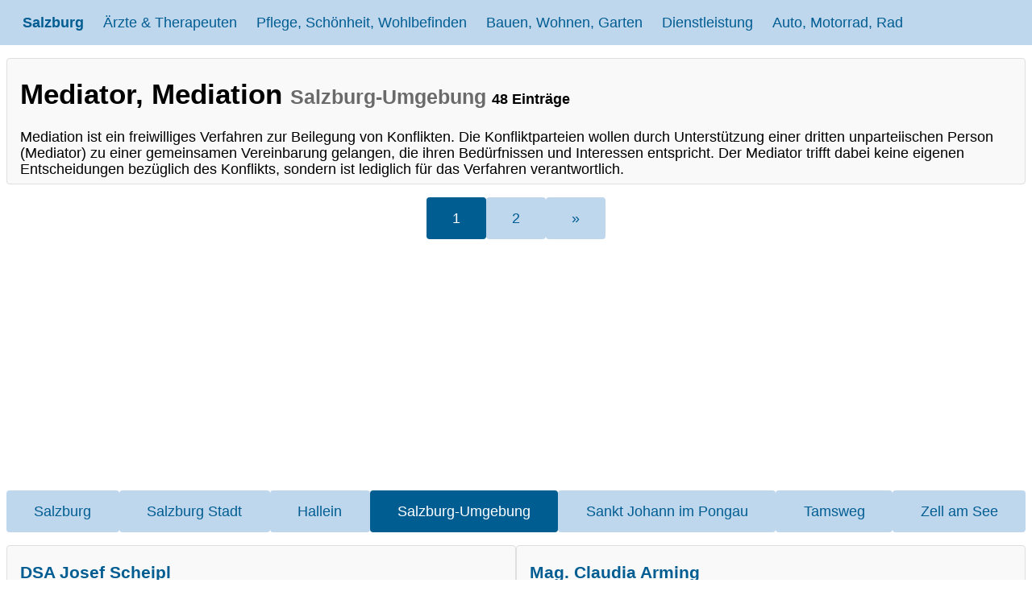

--- FILE ---
content_type: text/html; charset=utf-8
request_url: https://wo-in-salzburg.at/mediator-mediation/bezirk-salzburg-umgebung
body_size: 8118
content:
<!DOCTYPE html> <html lang="de"> <head> <meta charset="utf-8"> <!-- This website is powered by TYPO3 - inspiring people to share! TYPO3 is a free open source Content Management Framework initially created by Kasper Skaarhoj and licensed under GNU/GPL. TYPO3 is copyright 1998-2026 of Kasper Skaarhoj. Extensions are copyright of their respective owners. Information and contribution at https://typo3.org/ --> <link rel="icon" href="/fileadmin/oesterreich/salzburg/favicon.ico" type="image/vnd.microsoft.icon"> <title>Mediator, Mediation Salzburg-Umgebung</title> <meta name="generator" content="TYPO3 CMS"> <meta name="description" content="Übersicht &amp; Verzeichnis von MediatorInnen in den unterschiedlichsten Bereichen mit Adresse, Telefon, E-Mail, Website - Salzburg-Umgebung"> <meta name="viewport" content="width=device-width, initial-scale=1.0"> <meta name="twitter:card" content="summary"> <style>:root{--primarylight:#BFD7ED;--primarymedium:#60A3D9;--primarydark:#005D92;--primarydarkest:#002F5C;--graylight:#F9F9F9;--graymedium:#DFDFDF;--graydark:#6A6A6A};</style> <style>html{line-height:1.15;-webkit-tex-size-adjust:100%;font-family:-apple-system,BlinkMacSystemFont,"Segoe UI",Roboto,"Helvetica Neue",Arial,sans-serif}*,*::before,*::after{box-sizing:border-box}body{margin:0}ins.adsbygoogle.adsbygoogle-noablate{z-index:799!important}main{display:block}h1{font-size:2em;margin:.67em 0}h2{font-size:1.2em;margin:.67em 0}a{background-color:transparent}b{font-weight:600}small,.small{font-size:72%;color:var(--graydark)}.full{width:100%}img{border-style:none;max-width:100%}[hidden]{display:none}body{font-size:clamp(1rem, 0.90rem + 0.25vw, 1.5rem);color:#000}.container-fluid{width:100%}.container{margin:0 auto;padding:0 .5rem;max-width:80rem}.row{display:flex;flex-direction:row;flex-wrap:wrap;width:100%;gap:.75rem;margin-bottom:1rem}.column,.twocolumn,.threecolumn,.fourcolumn{display:flex;flex-direction:column;flex-grow:1;flex-shrink:1;align-items:flex-start}@media screen and (max-width:48rem){.threecolumn,.fourcolumn{flex-basis:100%}}@media screen and (min-width:48rem){.fourcolumn,.threecolumn{flex-basis:46%}}@media screen and (min-width:64rem){.fourcolumn{flex-basis:23%}.threecolumn{flex-basis:32%}.twocolumn{flex-basis:46%}}@media screen and (max-width:64rem){.fourcolumn{flex-basis:32%}.twocolumn{flex-basis:100%}}.items-center{align-items:center;align-self:center}.text-center{text-align:center}.items-bottom{align-self:flex-end}p{margin-top:0;margin-bottom:.5rem}a:link{color:var(--primarydark);text-decoration:none;text-decoration-thickness:1px;text-underline-offset:6px}a:visited{color:var(--primarydark)}a:hover{color:var(--primarymedium)}a:active{color:var(--primarymedium)}hr{border:2px solid var(--primarymedium);width:100%}ul{margin-top:0;list-style:none}ul li{position:relative;padding:.185rem 0 .125rem 1.5rem}ul li::before{content:'→';position:absolute;top:.185rem;left:0}article,.card{background-color:var(--graylight);border-color:var(--graymedium);border-style:solid;border-width:1px;border-radius:4px;padding:0 1rem}.card:link{text-decoration:none}.card:hover,.card:focus{background-color:var(--graymedium)}.mybutton{padding:1rem;margin:.5rem}.smaller{font-size:85%}.smallest{font-size:50%}.disabled{cursor:not-allowed}.border{border-radius:4px;border:1px solid var(--graymedium)}.black{color:#000}.primary{background-color:var(--primarydark);color:#fff!important}.primary:hover,.primary:focus{color:var(--primarylight)!important;background-color:var(--primarydark)}#linkmap{width:100%;height:480px;background-image:url(/fileadmin/oesterreich/oesterreich_grau.png);background-repeat:no-repeat;background-position:center center;background-size:94%;padding:1rem 0 0 2rem;text-decoration:none;color:(--primarydarkest);margin-top:auto}#linkmap:hover,#linkmap:focus{background:url(/fileadmin/oesterreich/oesterreich_blau.png) no-repeat;background-repeat:no-repeat;background-position:center center;background-size:94%}.link1,.link2,.link3,.link4,.link5,.link6,.link7,.link8,.link9{background-image:url(/fileadmin/oesterreich/1-Wappen.png);background-repeat:no-repeat;background-position:left;background-size:16px auto;padding:.7rem 0 .7rem 1.5rem}.link2{background-image:url(/fileadmin/oesterreich/2-Wappen.png)}.link3{background-image:url(/fileadmin/oesterreich/3-Wappen.png)}.link4{background-image:url(/fileadmin/oesterreich/4-Wappen.png)}.link5{background-image:url(/fileadmin/oesterreich/5-Wappen.png)}.link6{background-image:url(/fileadmin/oesterreich/6-Wappen.png)}.link7{background-image:url(/fileadmin/oesterreich/7-Wappen.png)}.link8{background-image:url(/fileadmin/oesterreich/8-Wappen.png)}.link9{background-image:url(/fileadmin/oesterreich/9-Wappen.png)}#back{color:#fff;background-color:var(--primarydark);border-radius:4px;border:1px solid var(--primarymedium);padding:1rem 4rem;text-decoration:none}#header{position:sticky;top:0;display:flex;flex-direction:column;justify-content:space-between;align-items:flex-start;background-color:var(--primarylight);padding:0 1rem;margin-bottom:1rem;z-index:2147483648}#header .header__logo{align-items:center;display:flex;height:3.5rem;padding:.75rem;transition:background-color 0.4s ease-in-out,color 0.4s ease-in-out;text-decoration:none;font-weight:bolder}#header .header__logo:hover,#header .header__logo:focus{background-color:var(--primarymedium);color:#fff}#header .header__links{display:none;flex-direction:column;padding:.5rem 0;width:100%;z-index:2147483648}#header .header__link{text-decoration:none;padding:.75rem;white-space:nowrap;transition:background-color 0.4s ease-in-out,color 0.4s ease-in-out}#header .header__link:hover,#header .header__link:focus{background-color:var(--primarymedium);color:#fff}#header .active{background-color:var(--primarydark);color:#fff}#header .header__link+.header__sublinks>a{display:block;padding:.75rem;margin-left:1rem;color:var(--primarydarkest);text-decoration:none;transition:background-color 0.4s ease-in-out,color 0.4s ease-in-out;border-top:dotted 1px var(--primarydark)}#header .header__link+.header__sublinks>a:hover,#header .header__link+.header__sublinks>a:focus{background-color:var(--primarymedium);color:#fff}#header .header__burger{position:absolute;right:0;top:0;width:3.5rem;height:3.5rem;margin:0;appearance:none;cursor:pointer;transition:background-color 0.4s ease-in-out}#header .header__burger::after{content:"";height:1.5rem;width:1.5rem;top:1rem;left:1rem;position:absolute;background:linear-gradient(to bottom,#fff 20%,transparent 20% 40%,#fff 40% 60%,transparent 60% 80%,#fff 80% 100%)}#header .header__burger:hover,#header .header__burger:focus{background-color:var(--primarymedium)}#header .header__burger:checked~.header__links{display:flex}@media only screen and (min-width:1024px){#header{flex-direction:row;align-items:center}#header .header__links{display:flex;flex-direction:row;padding:0}#header .header__link{display:inline-flex;flex-direction:column;justify-content:center;align-items:center;text-align:center;height:3.5rem}#header .header__link:hover+.header__sublinks,#header .header__link:focus+.header__sublinks{height:auto}#header .header__link+.header__sublinks{flex-wrap:wrap;display:flex;padding-left:6rem;position:absolute;left:0;right:0;top:3.5rem;height:0;overflow:hidden;background-color:var(--graymedium)}#header .header__link+.header__sublinks>a{padding:.75rem;margin:.5rem;color:#fff;background-color:var(--primarymedium);transition:height 0.4s ease-in-out;border:0}#header .header__link+.header__sublinks:hover,#header .header__link+.header__sublinks:focus-within{height:auto;padding-bottom:3rem}#header .header__link+.header__sublinks a:hover,#header .header__link+.header__sublinks a:focus-within{transition:height 0.4s ease-in-out;background-color:var(--primarydark)}#header .header__burger{display:none}}#navbar,#pagination{width:100%;display:flex;justify-content:space-between;flex-direction:row;flex-wrap:wrap;gap:.5rem;padding:0;margin-bottom:1rem}#pagination{width:auto;align-items:center;margin:auto}#pagination .page-link{padding:1rem 2rem}#navbar a,#navbar div,#pagination a,#pagination div{text-decoration:none!important;flex:auto;padding:1rem .5rem;Background-color:var(--primarylight);border-radius:4px;border:0}#navbar a:hover,#navbar a:focus,#pagination a:hover,#pagination a:focus{Background-color:var(--primarymedium);color:#fff;transition:background-color 0.4s ease-in-out,color 0.4s ease-in-out}#navbar .active,#pagination .active{Background-color:var(--primarydark);color:#fff;transition:background-color 0.4s ease-in-out,color 0.4s ease-in-out}#breadcrumb{display:flex;margin:2rem;flex-direction:row;flex-wrap:nowrap;gap:.5rem;padding:1rem;list-style:none}#breadcrumb li{margin-left:1.2rem;position:relative}#breadcrumb li::before{content:"⇒";position:absolute;left:-1.3rem}#breadcrumb a{text-decoration:none}#breadcrumb a:hover,#breadcrumb a:focus{color:var(--primarymedium);transition:background-color 0.4s ease-in-out,color 0.4s ease-in-out};</style> <script async src="https://pagead2.googlesyndication.com/pagead/js/adsbygoogle.js?client=ca-pub-7109369272866913" crossorigin="anonymous"></script> <link rel="canonical" href="https://wo-in-salzburg.at/mediator-mediation/bezirk-salzburg-umgebung"/> </head> <body> <div class="container-fluid"> <header id="header" class="header"> <label for="burger" hidden>menu switch</label> <input type="checkbox" label="menu switch" aria-label="menu switch" class="header__burger" id="burger" name="burger"> <a class="header__logo" title="Salzburg" href="/">Salzburg</a> <div class="header__links"> <a href="/aerzte-therapeuten" title="Ärzte &amp; Therapeuten Übersicht" class="header__link">Ärzte &amp; Therapeuten</a> <div class="header__sublinks"> <a href="/praktischer-arzt-allgemeinmediziner" title="Praktischer Arzt, Allgemeinmedizin" class="">Praktischer Arzt, Allgemeinmedizin</a> <a href="/zahnarzt" title="Zahnarzt / Dentist" class="">Zahnarzt / Dentist</a> <a href="/augenarzt" title="Augenarzt" class="">Augenarzt</a> <a href="/chirurgen" title="Chirurgen" class="">Chirurgen</a> <a href="/plastische-chirurgie" title="Plastische, Ästhetische und Rekonstruierende Chirurgie - Schönheitschirurgie" class="">Plastische, Ästhetische und Rekonstruierende Chirurgie - Schönheitschirurgie</a> <a href="/frauenheilkunde-geburtshilfe-gynaekologe" title="Gynäkologe, Frauenheilkunde, Geburtshilfe" class="">Gynäkologe, Frauenheilkunde, Geburtshilfe</a> <a href="/hals-nasen-und-ohrenarzt-hno-arzt" title="Hals-, Nasen- und Ohrenarzt (HNO Arzt)" class="">Hals-, Nasen- und Ohrenarzt (HNO Arzt)</a> <a href="/hautaerzte" title="Hautarzt (Hautkrankheiten, Geschlechtskrankheiten)" class="">Hautarzt (Hautkrankheiten, Geschlechtskrankheiten)</a> <a href="/innere-medizin-internist" title="Internist, Innere Medizin" class="">Internist, Innere Medizin</a> <a href="/kinderarzt-jugendarzt" title="Kinderarzt, Jugendarzt" class="">Kinderarzt, Jugendarzt</a> <a href="/lungenarzt" title="Lungenarzt, Lungenfacharzt" class="">Lungenarzt, Lungenfacharzt</a> <a href="/urologe" title="Urologe" class="">Urologe</a> <a href="/diagnostik-/-radiologie" title="Diagnostik / Radiologie" class="">Diagnostik / Radiologie</a> <a href="/neurologie-psychiatrie-psychotherapeutische-medizin" title="Neurologie / Psychiatrie / Psychotherapeutische Medizin" class="">Neurologie / Psychiatrie / Psychotherapeutische Medizin</a> <a href="/orthopaedie-orthopaedische-chirurgie" title="Orthopäde, orthopädische Chirurgie" class="">Orthopäde, orthopädische Chirurgie</a> <a href="/psychologe" title="Gesundheitspsychologie, klinische Psychologie" class="">Gesundheitspsychologie, klinische Psychologie</a> <a href="/psychotherapie" title="Psychotherapie" class="">Psychotherapie</a> <a href="/logopaedie" title="Logopädie" class="">Logopädie</a> <a href="/kunsttherapie-musiktherapie" title="Kunsttherapie, Musiktherapie" class="">Kunsttherapie, Musiktherapie</a> <a href="/supervision" title="Supervision" class="">Supervision</a> </div> <a href="/pflege-schoenheit-wohlbefinden" title="Pflege, Schönheit, Wohlbefinden Übersicht" class="header__link">Pflege, Schönheit, Wohlbefinden</a> <div class="header__sublinks"> <a href="/astrologen" title="Astrologen" class="">Astrologen</a> <a href="/lebens-berater" title="Lebens-Berater, Ernährungsberater, sportwissenschaftliche Berater" class="">Lebens-Berater, Ernährungsberater, sportwissenschaftliche Berater</a> <a href="/farbberater-typberater" title="Farbberater, Typberater" class="">Farbberater, Typberater</a> <a href="/fitnessstudio" title="Fitnessstudio, Fitnesstrainer, Fitness-Center" class="">Fitnessstudio, Fitnesstrainer, Fitness-Center</a> <a href="/friseur" title="Friseur, Friseursalon" class="">Friseur, Friseursalon</a> <a href="/nagelstudio-fusspflege" title="Nagelstudio, Fußpflege" class="">Nagelstudio, Fußpflege</a> <a href="/masseure-heilmasseur" title="Masseure, Heilmasseure, Massage" class="">Masseure, Heilmasseure, Massage</a> <a href="/energetiker" title="Human-Energetiker" class="">Human-Energetiker</a> <a href="/mediator-mediation" title="Mediator, Mediation " class=" active">Mediator, Mediation </a> <a href="/kosmetiker-visagist-permanent-makeup" title="Kosmetiker, Visagisten, Permanent-Makeup" class="">Kosmetiker, Visagisten, Permanent-Makeup</a> <a href="/physiotherapeut" title="Physiotherapeut " class="">Physiotherapeut </a> <a href="/ergotherapie" title="Ergotherapie" class="">Ergotherapie</a> <a href="/sauna" title="Sauna, Dampfbad (Betreuer)" class="">Sauna, Dampfbad (Betreuer)</a> <a href="/solarium" title="Solarium, Sonnenstudio" class="">Solarium, Sonnenstudio</a> <a href="/tattoo-piercing" title="Tätowierer, Piercer" class="">Tätowierer, Piercer</a> <a href="/wellness-training-sport-training" title="Wellness-Training, Sport-Training " class="">Wellness-Training, Sport-Training </a> <a href="/personen-betreuung" title="Personen-Betreuung" class="">Personen-Betreuung</a> </div> <a href="/bauen-wohnen-garten" title="Bauen, Wohnen, Garten Übersicht" class="header__link">Bauen, Wohnen, Garten</a> <div class="header__sublinks"> <a href="/baumeister" title="Baumeister" class="">Baumeister</a> <a href="/bautraeger" title="Bauträger" class="">Bauträger</a> <a href="/trockenausbau-stukkateur" title="Trockenausbau, Stukkateur" class="">Trockenausbau, Stukkateur</a> <a href="/bodenleger-belagverleger" title="Bodenleger, Belagverleger" class="">Bodenleger, Belagverleger</a> <a href="/dachdecker" title="Dachdecker, Schwarzdecker " class="">Dachdecker, Schwarzdecker </a> <a href="/maler-anstreicher" title="Maler, Anstreicher" class="">Maler, Anstreicher</a> <a href="/elektriker-elektrotechnik" title="Elektriker, Elektrotechniker, Blitzschutz" class="">Elektriker, Elektrotechniker, Blitzschutz</a> <a href="/erdbau-erdarbeiten" title="Erdbau, Erdarbeiten, Erdbewegung " class="">Erdbau, Erdarbeiten, Erdbewegung </a> <a href="/fliesenleger-plattenleger" title="Fliesenleger, Plattenleger" class="">Fliesenleger, Plattenleger</a> <a href="/garten" title="Gärtner, Gartengestaltung, Gartenpflege" class="">Gärtner, Gartengestaltung, Gartenpflege</a> <a href="/floristen-blumenbinder" title="Floristen, Blumenbinder" class="">Floristen, Blumenbinder</a> <a href="/glaser" title="Glaser &amp; Glasereien" class="">Glaser &amp; Glasereien</a> <a href="/sattler-taschner" title="Sattler, Taschner, Lederwaren-Hersteller, Riemenhersteller" class="">Sattler, Taschner, Lederwaren-Hersteller, Riemenhersteller</a> <a href="/installateur" title="Installateure für Gas, Wasser, Heizung, Lüftung " class="">Installateure für Gas, Wasser, Heizung, Lüftung </a> <a href="/hafner-ofenbauer" title="Hafner, Ofenbauer, Keramiker" class="">Hafner, Ofenbauer, Keramiker</a> <a href="/alarmanlagen-videotechniker-audiotechniker" title="Alarmanlagen, Videotechniker, Audiotechniker" class="">Alarmanlagen, Videotechniker, Audiotechniker</a> <a href="/spengler" title="Spengler, Spenglereien" class="">Spengler, Spenglereien</a> <a href="/steinmetz" title="Steinmetze, Steinbearbeitung " class="">Steinmetze, Steinbearbeitung </a> <a href="/tapezierer-dekorateur" title="Tapezierer &amp; Dekorateure" class="">Tapezierer &amp; Dekorateure</a> <a href="/tischler" title="Tischler, Kunsttischler &amp; Holzbearbeitung" class="">Tischler, Kunsttischler &amp; Holzbearbeitung</a> <a href="/moebel-zusammenbau" title="Möbel-Zusammenbau" class="">Möbel-Zusammenbau</a> <a href="/zimmerer" title="Zimmerer, Zimmermeister" class="">Zimmerer, Zimmermeister</a> <a href="/rauchfangkehrer" title="Rauchfangkehrer" class="">Rauchfangkehrer</a> <a href="/hausbetreuer-hausbesorger-hausservice" title="Hausbetreuer, Hausbesorger, Hausservice" class="">Hausbetreuer, Hausbesorger, Hausservice</a> <a href="/kehrdienst-winterdienst" title="Kehrdienst, Winterdienst" class="">Kehrdienst, Winterdienst</a> <a href="/denkmal-fassaden-und-gebaeudereiniger" title="Denkmal-, Fassaden- und Gebäudereiniger" class="">Denkmal-, Fassaden- und Gebäudereiniger</a> </div> <a href="/dienstleistung" title="Dienstleistung Übersicht" class="header__link">Dienstleistung</a> <div class="header__sublinks"> <a href="/unternehmensberatung" title="Unternehmensberatung" class="">Unternehmensberatung</a> <a href="/versicherung" title="Versicherung" class="">Versicherung</a> <a href="/handelsagenten-vertreter" title="Handelsagenten, Vertreter" class="">Handelsagenten, Vertreter</a> <a href="/buchhaltung" title="Buchhaltung" class="">Buchhaltung</a> <a href="/personalverrechnung-lohnverrechnung" title="Personalverrechnung, Lohnverrechnung" class="">Personalverrechnung, Lohnverrechnung</a> <a href="/vermoegensberatung" title="Vermögensberatung" class="">Vermögensberatung</a> <a href="/wertpapiervermittler-finanzdienstleistungsassistent" title="Wertpapiervermittler, Finanzdienstleistungsassistent" class="">Wertpapiervermittler, Finanzdienstleistungsassistent</a> <a href="/computer-edv-it-dienstleister" title="Computer, EDV, IT-Dienstleister" class="">Computer, EDV, IT-Dienstleister</a> <a href="/beauftragte-berater-bereitsteller-informanten" title="Beauftragte, Berater, Bereitsteller, Informanten" class="">Beauftragte, Berater, Bereitsteller, Informanten</a> <a href="/werbeagentur" title="Werbeagentur" class="">Werbeagentur</a> <a href="/fotografen" title="Fotografen" class="">Fotografen</a> <a href="/grafiker-werbegrafik-design" title="Grafiker, Werbegrafik Design" class="">Grafiker, Werbegrafik Design</a> <a href="/immobilienmakler" title="Immobilienmakler" class="">Immobilienmakler</a> </div> <a href="/auto-motorrad-rad" title="Auto, Motorrad, Rad Übersicht" class="header__link">Auto, Motorrad, Rad</a> <div class="header__sublinks"> <a href="/autohaendler" title="Autohändler für Neuwagen &amp; Gebrauchtwagen" class="">Autohändler für Neuwagen &amp; Gebrauchtwagen</a> <a href="/automechaniker-autowerkstatt" title="Automechaniker, Autowerkstatt" class="">Automechaniker, Autowerkstatt</a> <a href="/autoteile-auto-ersatzteile" title="Autoteile und Auto Ersatzteile" class="">Autoteile und Auto Ersatzteile</a> <a href="/autovermietung" title="Autovermietung, Autoverleih " class="">Autovermietung, Autoverleih </a> <a href="/mietwagen" title="Mietwagen" class="">Mietwagen</a> <a href="/fahrradtechniker" title="Fahrradtechniker" class="">Fahrradtechniker</a> <a href="/fahrschule" title="Fahrschule" class="">Fahrschule</a> <a href="/karosserie" title="Karosseriebauer, Karosseriespengler, Karosserielackierer" class="">Karosseriebauer, Karosseriespengler, Karosserielackierer</a> <a href="/motorrad-moped" title="Motorrad Moped Händler" class="">Motorrad Moped Händler</a> <a href="/reifen" title="Reifen Handel" class="">Reifen Handel</a> <a href="/auto-service" title="Auto-Servicestation" class="">Auto-Servicestation</a> <a href="/taxi" title="Taxi, Taxilenker " class="">Taxi, Taxilenker </a> </div> </div> </header> </div> <main class="container"> <article class="article row"> <h1>Mediator, Mediation <small> Salzburg-Umgebung </small> <span class="smallest">48 Einträge </span> </h1> <p></p><p>Mediation ist ein freiwilliges Verfahren zur Beilegung von Konflikten. Die Konfliktparteien wollen durch Unterstützung einer dritten unparteiischen Person (Mediator) zu einer gemeinsamen Vereinbarung gelangen, die ihren Bedürfnissen und Interessen entspricht. Der Mediator trifft dabei keine eigenen Entscheidungen bezüglich des Konflikts, sondern ist lediglich für das Verfahren verantwortlich.</p> </article> <div class="row"> <nav id="pagination" aria-label="Page navigation"> <a class="page-link active disabled" href="/mediator-mediation/bezirk-salzburg-umgebung">1</a> <a class="page-link" href="/mediator-mediation/bezirk-salzburg-umgebung/2">2</a> <a class="page-link" href="/mediator-mediation/bezirk-salzburg-umgebung/2" title="">&raquo;</a> </nav> </div> <nav id="navbar" class="text-center"> <a class="nav-link" title="Mediator, Mediation in Salzburg" href="/mediator-mediation">Salzburg</a> <a class="nav-link" title="Mediator, Mediation nur in Salzburg Stadt anzeigen" href="/mediator-mediation/bezirk-salzburg">Salzburg Stadt</a> <a class="nav-link" title="Mediator, Mediation nur in Hallein anzeigen" href="/mediator-mediation/bezirk-hallein">Hallein</a> <a class="nav-link active disabled">Salzburg-Umgebung</a> <a class="nav-link" title="Mediator, Mediation nur in Sankt Johann im Pongau anzeigen" href="/mediator-mediation/bezirk-sankt-johann-im-pongau">Sankt Johann im Pongau</a> <a class="nav-link" title="Mediator, Mediation nur in Tamsweg anzeigen" href="/mediator-mediation/bezirk-tamsweg">Tamsweg</a> <a class="nav-link" title="Mediator, Mediation nur in Zell am See anzeigen" href="/mediator-mediation/bezirk-zell-am-see">Zell am See</a> </nav> <div class="row"> <div class="twocolumn card"> <a title="Auskunft DSA Josef Scheipl" href="/auskunft/josef-scheipl-5205-schleedorf"> <h3>DSA Josef Scheipl</h3> <p class="black">Mediator</p> <p class="black">Dorf, 5205 Schleedorf</p> </a> </div> <div class="twocolumn card"> <a title="Auskunft Mag. Claudia Arming" href="/auskunft/claudia-arming-5321-koppl"> <h3>Mag. Claudia Arming</h3> <p class="black">Mediatorin</p> <p class="black">Waldstraße, 5321 Koppl</p> </a> </div> <div class="twocolumn card"> <a title="Auskunft DSA Pavo Baumgartner-Janjic" href="/auskunft/pavo-baumgartner-janjic-5300-hallwang"> <h3>DSA Pavo Baumgartner-Janjic</h3> <p class="black">Mediation</p> <p class="black">Birkenstraße, 5300 Esch</p> </a> </div> <div class="twocolumn card"> <a title="Auskunft Monika Kraberger" href="/auskunft/monika-kraberger-5201-seekirchen-am-wallersee"> <h3>Monika Kraberger</h3> <p class="black">Mediatorin</p> <p class="black">Römerweg, 5201 Brunn</p> </a> </div> <div class="twocolumn card"> <a title="Auskunft Mag. Dr. Christine Innerhofer" href="/auskunft/christine-innerhofer-5102-anthering"> <h3>Mag. Dr. Christine Innerhofer</h3> <p class="black">Mediatorin</p> <p class="black">Kohlstattstraße, 5102 Anthering</p> </a> </div> <div class="twocolumn card"> <a title="Auskunft Pauline Wagner" href="/auskunft/pauline-wagner-5061-elsbethen"> <h3>Pauline Wagner</h3> <p class="black">Mediatorin</p> <p class="black">Sankt-Peter-Straße, 5061 Elsbethen</p> </a> </div> <div class="twocolumn card"> <a title="Auskunft Mag. (FH) Constanze Gradl-Simetinger" href="/auskunft/mag-fh-constanze-gradl-simetinger-mediaction-5113-st-georgen-bei-salzburg"> <h3>Mag. (FH) Constanze Gradl-Simetinger</h3> <p class="black">psychologische Lebens- und Sozialberaterin, Humanenergetikerin, Mediatorin, Unternehmensberaterin</p> <p class="black">Oberfeldstraße, 5113 Eching</p> </a> </div> <div class="twocolumn card"> <a title="Auskunft DI Helmuth Ebner" href="/auskunft/helmuth-ebner-5023-salzburg"> <h3>DI Helmuth Ebner</h3> <p class="black">Mediator</p> <p class="black">Am Alterbach, 5023 Heuberg</p> </a> </div> <div class="twocolumn card"> <a title="Auskunft Mag. Peter Weiser" href="/auskunft/peter-weiser-5111-buermoos"> <h3>Mag. Peter Weiser</h3> <p class="black">Mediator</p> <p class="black">Ignaz Glaser Straße, 5111 Bürmoos</p> </a> </div> <div class="twocolumn card"> <a title="Auskunft Prof. Mag. Dr. René Tittler" href="/auskunft/ren%C3%A9-tittler-5302-henndorf-am-wallersee"> <h3>Prof. Mag. Dr. René Tittler</h3> <p class="black">Mediator, Unternehmensberater</p> <p class="black">Drosselstraße, 5302 Henndorf am Wallersee</p> </a> </div> <div class="twocolumn card"> <a title="Auskunft Mag. Dr. Karin Frauscher-Wolfsöldner" href="/auskunft/karin-frauscher-wolfsoeldner-5321-koppl"> <h3>Mag. Dr. Karin Frauscher-Wolfsöldner</h3> <p class="black">Mediatorin</p> <p class="black">Grabnerstraße, 5321 Habach</p> </a> </div> <div class="twocolumn card"> <a title="Auskunft Mag. Erika Fellner" href="/auskunft/erika-fellner-5113-sankt-georgen-bei-salzburg"> <h3>Mag. Erika Fellner</h3> <p class="black">Mediatorin</p> <p class="black">Aussichtsweg, 5113 Sankt Georgen bei Salzburg</p> </a> </div> <div class="twocolumn card"> <a title="Auskunft Georg Deutsch" href="/auskunft/georg-deutsch-5322-hof-bei-salzburg"> <h3>Georg Deutsch</h3> <p class="black">Wellness-Trainer, Mediator</p> <p class="black">Lebachstraße, 5322 Hof bei Salzburg</p> </a> </div> <div class="twocolumn card"> <a title="Auskunft Mag. Brigitte Heffeter" href="/auskunft/brigitte-heffeter-5340-sankt-gilgen"> <h3>Mag. Brigitte Heffeter</h3> <p class="black">Psychologin, Mediatorin, Unternehmensberaterin</p> <p class="black">Pöllach, 5340 Sankt Gilgen</p> </a> </div> <div class="twocolumn card"> <a title="Auskunft Mag. Elmar Klaus Obermayr" href="/auskunft/elmar-klaus-obermayr-5202-neumarkt-am-wallersee"> <h3>Mag. Elmar Klaus Obermayr</h3> <p class="black">Mediator</p> <p class="black">Hauptstraße, 5202 Neumarkt am Wallersee</p> </a> </div> <div class="twocolumn card"> <a title="Auskunft Mag. Franz Sommerauer" href="/auskunft/franz-sommerauer-5112-lamprechtshausen"> <h3>Mag. Franz Sommerauer</h3> <p class="black">Mediator</p> <p class="black">Schwerting, 5112 Schwerting</p> </a> </div> <div class="twocolumn card"> <a title="Auskunft Mag. Gabriele Rupnik" href="/auskunft/mag-gabriele-rupnik-ccm-cross-cultural-mind-5322-hof-bei-salzburg"> <h3>Mag. Gabriele Rupnik</h3> <p class="black">psychologische Lebens- und Sozialberaterin, Mediatorin, Unternehmensberaterin</p> <p class="black">Postfeldstraße, 5322 Hof bei Salzburg</p> </a> </div> <div class="twocolumn card"> <a title="Auskunft Dr. Maria Erlach" href="/auskunft/dr-maria-erlach-5203-koestendorf-bei-salzburg"> <h3>Dr. Maria Erlach</h3> <p class="black">psychologische Lebens- und Sozialberaterin, Mediatorin</p> <p class="black">Tödtleinsdorf, 5203 Tödtleinsdorf</p> </a> </div> <div class="twocolumn card"> <a title="Auskunft Mag. iur. Jitka Baumgartner" href="/auskunft/mag-iur-jitka-baumgartner-5110-oberndorf-bei-salzburg"> <h3>Mag. iur. Jitka Baumgartner</h3> <p class="black">psychologische Lebens- und Sozialberater, Mediation</p> <p class="black">Michael-Gundringer-Straße, 5110 Oberndorf bei Salzburg</p> </a> </div> <div class="twocolumn card"> <a title="Auskunft RA Dr. Erich Greger" href="/auskunft/erich-greger-5110-oberndorf-bei-salzburg"> <h3>RA Dr. Erich Greger</h3> <p class="black">Mediator</p> <p class="black">Salzburger Straße, 5110 Oberndorf bei Salzburg</p> </a> </div> <div class="twocolumn card"> <a title="Auskunft DSA Josef Scheipl" href="/auskunft/josef-scheipl-5203-koestendorf"> <h3>DSA Josef Scheipl</h3> <p class="black">Mediator</p> <p class="black">Enhartingerstraße, 5203 Köstendorf</p> </a> </div> <div class="twocolumn card"> <a title="Auskunft Mathias Auswöger" href="/auskunft/mathias-auswoeger-5303-thalgau"> <h3>Mathias Auswöger</h3> <p class="black">Mediator</p> <p class="black">Franz Schoosleitner-Straße, 5303 Thalgau</p> </a> </div> <div class="twocolumn card"> <a title="Auskunft DI Markus Gobl" href="/auskunft/markus-gobl-5201-seekirchen"> <h3>DI Markus Gobl</h3> <p class="black">Mediator</p> <p class="black">Wildentenstraße, 5201 Seekirchen am Wallersee</p> </a> </div> <div class="twocolumn card"> <a title="Auskunft Dr.iur. Peter Brauhart" href="/auskunft/peter-brauhart-5325-plainfeld"> <h3>Dr.iur. Peter Brauhart</h3> <p class="black">Mediator, Unternehmensberater</p> <p class="black">Oberplainfeld, 5325 Plainfeld</p> </a> </div> <div class="twocolumn card"> <a title="Auskunft Ute Berghammer-Stadlmann" href="/auskunft/ute-berghammer-stadlmann-5061-elsbethen"> <h3>Ute Berghammer-Stadlmann</h3> <p class="black">Mediatorin</p> <p class="black">Brunnleitenweg, 5061 Elsbethen</p> </a> </div> <div class="twocolumn card"> <a title="Auskunft Ing. Wolf-Dietrich Karger" href="/auskunft/ing-wolf-dietrich-karger-5101-bergheim-bei-salzburg"> <h3>Ing. Wolf-Dietrich Karger</h3> <p class="black">psychologischer Lebens- und Sozialberater, Mediator</p> <p class="black">Mitterfeld, 5101 Bergheim</p> </a> </div> <div class="twocolumn card"> <a title="Auskunft Mag. Diana Zeiller" href="/auskunft/diana-zeiller-5302-henndorf-am-wallersee"> <h3>Mag. Diana Zeiller</h3> <p class="black">Mediatorin</p> <p class="black">Schoarerbergstraße, 5302 Henndorf am Wallersee</p> </a> </div> <div class="twocolumn card"> <a title="Auskunft Dr.jur. Franz Seitelberger" href="/auskunft/franz-seitelberger-5081-anif"> <h3>Dr.jur. Franz Seitelberger</h3> <p class="black">Mediator</p> <p class="black">Gangsteigweg, 5081 Niederalm</p> </a> </div> <div class="twocolumn card"> <a title="Auskunft Mag. Günter Kotrba" href="/auskunft/mag-guenter-kotrba-5161-elixhausen"> <h3>Mag. Günter Kotrba</h3> <p class="black">psychologischer Lebens- und Sozialberater, Mediator, Unternehmensberater</p> <p class="black">Reitlweg, 5161 Elixhausen</p> </a> </div> <div class="twocolumn card"> <a title="Auskunft Ines J.D. Lerperger" href="/auskunft/ines-j-d-lerperger-5330-fuschl-am-see"> <h3>Ines J.D. Lerperger</h3> <p class="black">Mediatorin</p> <p class="black">Kirchenstraße, 5330 Fuschl am See</p> </a> </div> </div> <div class="row"> <nav id="pagination" aria-label="Page navigation"> <a class="page-link active disabled" href="/mediator-mediation/bezirk-salzburg-umgebung">1</a> <a class="page-link" href="/mediator-mediation/bezirk-salzburg-umgebung/2">2</a> <a class="page-link" href="/mediator-mediation/bezirk-salzburg-umgebung/2" title="">&raquo;</a> </nav> </div> </main> <div class="container-fluid"> <div id="footer" class="text-center"> <a href="/impressum" title="Impressum und Datenschutz" class="text-center">Impressum & Datenschutz</a>&nbsp; &nbsp;<a href="/suche" title="Suche" class="text-center">Suche</a> </div> </div> </body> </html>

--- FILE ---
content_type: text/html; charset=utf-8
request_url: https://www.google.com/recaptcha/api2/aframe
body_size: 268
content:
<!DOCTYPE HTML><html><head><meta http-equiv="content-type" content="text/html; charset=UTF-8"></head><body><script nonce="rqwzNki0d7ZjalKM6LPRYw">/** Anti-fraud and anti-abuse applications only. See google.com/recaptcha */ try{var clients={'sodar':'https://pagead2.googlesyndication.com/pagead/sodar?'};window.addEventListener("message",function(a){try{if(a.source===window.parent){var b=JSON.parse(a.data);var c=clients[b['id']];if(c){var d=document.createElement('img');d.src=c+b['params']+'&rc='+(localStorage.getItem("rc::a")?sessionStorage.getItem("rc::b"):"");window.document.body.appendChild(d);sessionStorage.setItem("rc::e",parseInt(sessionStorage.getItem("rc::e")||0)+1);localStorage.setItem("rc::h",'1769197083288');}}}catch(b){}});window.parent.postMessage("_grecaptcha_ready", "*");}catch(b){}</script></body></html>